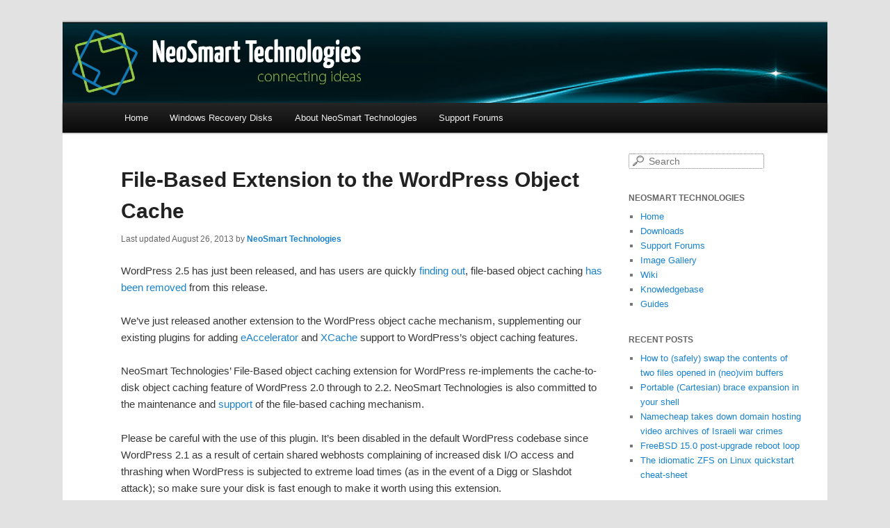

--- FILE ---
content_type: text/html; charset=UTF-8
request_url: https://neosmart.net/blog/file-based-extension-to-the-wordpress-object-cache/
body_size: 14162
content:
<!DOCTYPE html PUBLIC "-//W3C//DTD XHTML 1.0 Transitional//EN"
   "http://www.w3.org/TR/xhtml1/DTD/xhtml1-transitional.dtd">
<!--[if IE 6]>
<html id="ie6" dir="ltr" lang="en-US">
<![endif]-->
<!--[if IE 7]>
<html id="ie7" dir="ltr" lang="en-US">
<![endif]-->
<!--[if IE 8]>
<html id="ie8" dir="ltr" lang="en-US">
<![endif]-->
<!--[if IE 9]>
<html id="ie9" dir="ltr" lang="en-US">
<![endif]-->
<!--[if !(IE 6) | !(IE 7) | !(IE 8) | !(IE 9)  ]><!-->
<html dir="ltr" lang="en-US">
<!--<![endif]-->
<head><!--[if (gte IE 9)]><!--><script type="application/ld+json" id="nginx-status">{"status": 200, "country": "US"}</script><!--<![endif]-->
<meta http-equiv="content-type" content="text/html;charset=utf-8" />
<meta charset="UTF-8" />
<meta name="viewport" content="width=device-width" />
<title>File-Based Extension to the WordPress Object Cache | The NeoSmart FilesThe NeoSmart Files</title>
<link rel="profile" href="http://gmpg.org/xfn/11" />
<!--<link rel="stylesheet" type="text/css" media="all" href="https://neosmart.net/blog/wp-content/themes/nst_2011/style.css" />-->
<link rel="pingback" href="https://neosmart.net/blog/xmlrpc.php" />
<!--[if lt IE 9]>
<script src="https://neosmart.net/blog/wp-content/themes/twentyeleven/js/html5.js" type="text/javascript"></script>
<![endif]-->

		<!-- All in One SEO 4.9.3 - aioseo.com -->
	<meta name="description" content="WordPress 2.5 has just been released, and has users are quickly finding out, file-based object caching has been removed from this release. We&#039;ve just released another extension to the WordPress object cache mechanism, supplementing our existing plugins for adding eAccelerator and XCache support to WordPress&#039;s object caching features. NeoSmart Technologies&#039; File-Based object caching extension for" />
	<meta name="robots" content="max-image-preview:large" />
	<meta name="author" content="NeoSmart Technologies"/>
	<link rel="canonical" href="https://neosmart.net/blog/file-based-extension-to-the-wordpress-object-cache/" />
	<meta name="generator" content="All in One SEO (AIOSEO) 4.9.3" />
		<script type="application/ld+json" class="aioseo-schema">
			{"@context":"https:\/\/schema.org","@graph":[{"@type":"Article","@id":"https:\/\/neosmart.net\/blog\/file-based-extension-to-the-wordpress-object-cache\/#article","name":"File-Based Extension to the WordPress Object Cache | The NeoSmart Files","headline":"File-Based Extension to the WordPress Object Cache","author":{"@id":"https:\/\/neosmart.net\/blog\/author\/neosmart\/#author"},"publisher":{"@id":"https:\/\/neosmart.net\/blog\/#organization"},"datePublished":"2008-03-29T17:23:12-05:00","dateModified":"2013-08-26T18:18:20-05:00","inLanguage":"en-US","commentCount":7,"mainEntityOfPage":{"@id":"https:\/\/neosmart.net\/blog\/file-based-extension-to-the-wordpress-object-cache\/#webpage"},"isPartOf":{"@id":"https:\/\/neosmart.net\/blog\/file-based-extension-to-the-wordpress-object-cache\/#webpage"},"articleSection":"Software, object cache, performance, php, wordpress, wordpress 2.5"},{"@type":"BreadcrumbList","@id":"https:\/\/neosmart.net\/blog\/file-based-extension-to-the-wordpress-object-cache\/#breadcrumblist","itemListElement":[{"@type":"ListItem","@id":"https:\/\/neosmart.net\/blog#listItem","position":1,"name":"Home","item":"https:\/\/neosmart.net\/blog","nextItem":{"@type":"ListItem","@id":"https:\/\/neosmart.net\/blog\/category\/software\/#listItem","name":"Software"}},{"@type":"ListItem","@id":"https:\/\/neosmart.net\/blog\/category\/software\/#listItem","position":2,"name":"Software","item":"https:\/\/neosmart.net\/blog\/category\/software\/","nextItem":{"@type":"ListItem","@id":"https:\/\/neosmart.net\/blog\/file-based-extension-to-the-wordpress-object-cache\/#listItem","name":"File-Based Extension to the WordPress Object Cache"},"previousItem":{"@type":"ListItem","@id":"https:\/\/neosmart.net\/blog#listItem","name":"Home"}},{"@type":"ListItem","@id":"https:\/\/neosmart.net\/blog\/file-based-extension-to-the-wordpress-object-cache\/#listItem","position":3,"name":"File-Based Extension to the WordPress Object Cache","previousItem":{"@type":"ListItem","@id":"https:\/\/neosmart.net\/blog\/category\/software\/#listItem","name":"Software"}}]},{"@type":"Organization","@id":"https:\/\/neosmart.net\/blog\/#organization","name":"The NeoSmart Files","description":"Recovery software and more","url":"https:\/\/neosmart.net\/blog\/"},{"@type":"Person","@id":"https:\/\/neosmart.net\/blog\/author\/neosmart\/#author","url":"https:\/\/neosmart.net\/blog\/author\/neosmart\/","name":"NeoSmart Technologies","image":{"@type":"ImageObject","@id":"https:\/\/neosmart.net\/blog\/file-based-extension-to-the-wordpress-object-cache\/#authorImage","url":"https:\/\/secure.gravatar.com\/avatar\/f542321efe8fccee6fb0b3322c2f647e2ab44a861d6b18ff16a79d032f8574cd?s=96&d=mm&r=pg","width":96,"height":96,"caption":"NeoSmart Technologies"}},{"@type":"WebPage","@id":"https:\/\/neosmart.net\/blog\/file-based-extension-to-the-wordpress-object-cache\/#webpage","url":"https:\/\/neosmart.net\/blog\/file-based-extension-to-the-wordpress-object-cache\/","name":"File-Based Extension to the WordPress Object Cache | The NeoSmart Files","description":"WordPress 2.5 has just been released, and has users are quickly finding out, file-based object caching has been removed from this release. We've just released another extension to the WordPress object cache mechanism, supplementing our existing plugins for adding eAccelerator and XCache support to WordPress's object caching features. NeoSmart Technologies' File-Based object caching extension for","inLanguage":"en-US","isPartOf":{"@id":"https:\/\/neosmart.net\/blog\/#website"},"breadcrumb":{"@id":"https:\/\/neosmart.net\/blog\/file-based-extension-to-the-wordpress-object-cache\/#breadcrumblist"},"author":{"@id":"https:\/\/neosmart.net\/blog\/author\/neosmart\/#author"},"creator":{"@id":"https:\/\/neosmart.net\/blog\/author\/neosmart\/#author"},"datePublished":"2008-03-29T17:23:12-05:00","dateModified":"2013-08-26T18:18:20-05:00"},{"@type":"WebSite","@id":"https:\/\/neosmart.net\/blog\/#website","url":"https:\/\/neosmart.net\/blog\/","name":"The NeoSmart Files","description":"Recovery software and more","inLanguage":"en-US","publisher":{"@id":"https:\/\/neosmart.net\/blog\/#organization"}}]}
		</script>
		<!-- All in One SEO -->

<link rel='dns-prefetch' href='//stats.wp.com' />
<link rel='dns-prefetch' href='//v0.wordpress.com' />
<link rel="alternate" type="application/rss+xml" title="The NeoSmart Files &raquo; Feed" href="https://neosmart.net/blog/feed/" />
<link rel="alternate" type="application/rss+xml" title="The NeoSmart Files &raquo; Comments Feed" href="https://neosmart.net/blog/comments/feed/" />
<link rel="alternate" type="application/rss+xml" title="The NeoSmart Files &raquo; File-Based Extension to the WordPress Object Cache Comments Feed" href="https://neosmart.net/blog/file-based-extension-to-the-wordpress-object-cache/feed/" />
<link rel="alternate" title="oEmbed (JSON)" type="application/json+oembed" href="https://neosmart.net/blog/wp-json/oembed/1.0/embed?url=https%3A%2F%2Fneosmart.net%2Fblog%2Ffile-based-extension-to-the-wordpress-object-cache%2F" />
<link rel="alternate" title="oEmbed (XML)" type="text/xml+oembed" href="https://neosmart.net/blog/wp-json/oembed/1.0/embed?url=https%3A%2F%2Fneosmart.net%2Fblog%2Ffile-based-extension-to-the-wordpress-object-cache%2F&#038;format=xml" />
<style id='wp-img-auto-sizes-contain-inline-css' type='text/css'>
img:is([sizes=auto i],[sizes^="auto," i]){contain-intrinsic-size:3000px 1500px}
/*# sourceURL=wp-img-auto-sizes-contain-inline-css */
</style>
<link rel='stylesheet' media='__preload' href='https://neosmart.net/blog/wp-content/plugins/jquery-colorbox/themes/theme3/colorbox.css' onload='if (this.media != "all") this.media="all"'>
<noscript><link rel='stylesheet' href='https://neosmart.net/blog/wp-content/plugins/jquery-colorbox/themes/theme3/colorbox.css'></noscript><style id='classic-theme-styles-inline-css' type='text/css'>
/*! This file is auto-generated */
.wp-block-button__link{color:#fff;background-color:#32373c;border-radius:9999px;box-shadow:none;text-decoration:none;padding:calc(.667em + 2px) calc(1.333em + 2px);font-size:1.125em}.wp-block-file__button{background:#32373c;color:#fff;text-decoration:none}
/*# sourceURL=/wp-includes/css/classic-themes.min.css */
</style>
<link rel='stylesheet' media='__preload' href='https://neosmart.net/blog/wp-content/plugins/table-of-contents-plus/screen.min.css' onload='if (this.media != "all") this.media="all"'>
<noscript><link rel='stylesheet' href='https://neosmart.net/blog/wp-content/plugins/table-of-contents-plus/screen.min.css'></noscript><link rel='stylesheet' id='parent-style-css' href='https://neosmart.net/blog/wp-content/themes/twentyeleven/style.css' type='text/css' media='all' />
<link rel='stylesheet' id='nst-2011-css' href='https://neosmart.net/blog/wp-content/themes/nst_2011/style.min.css' type='text/css' media='all' />
<link rel='stylesheet' media='__preload' href='https://neosmart.net/blog/wp-content/themes/twentyeleven/blocks.css' onload='if (this.media != "all") this.media="all"'>
<noscript><link rel='stylesheet' href='https://neosmart.net/blog/wp-content/themes/twentyeleven/blocks.css'></noscript><link rel='stylesheet' media='__preload' href='https://neosmart.net/blog/wp-content/plugins/jetpack/_inc/build/subscriptions/subscriptions.min.css' onload='if (this.media != "all") this.media="all"'>
<noscript><link rel='stylesheet' href='https://neosmart.net/blog/wp-content/plugins/jetpack/_inc/build/subscriptions/subscriptions.min.css'></noscript><link rel="https://api.w.org/" href="https://neosmart.net/blog/wp-json/" /><link rel="alternate" title="JSON" type="application/json" href="https://neosmart.net/blog/wp-json/wp/v2/posts/556" /><link rel="EditURI" type="application/rsd+xml" title="RSD" href="https://neosmart.net/blog/xmlrpc.php?rsd" />
<meta name="generator" content="WordPress 6.9" />
<link rel='shortlink' href='https://wp.me/p4xDa-8Y' />
<meta name="generator" content="performance-lab 4.0.1; plugins: auto-sizes, embed-optimizer, image-prioritizer, performant-translations, nocache-bfcache, web-worker-offloading, webp-uploads">
<meta name="generator" content="performant-translations 1.2.0">

<script>(function(w,d,s,l,i){w[l]=w[l]||[];w[l].push({'gtm.start':
new Date().getTime(),event:'gtm.js'});var f=d.getElementsByTagName(s)[0],
j=d.createElement(s),dl=l!='dataLayer'?'&l='+l:'';j.async=true;j.src=
'https://www.googletagmanager.com/gtm.js?id='+i+dl;f.parentNode.insertBefore(j,f);
})(window,document,'script','dataLayer','GTM-K7DLV2J');</script>
<noscript><iframe src="https://www.googletagmanager.com/ns.html?id=GTM-K7DLV2J"
height="0" width="0" style="display:none;visibility:hidden"></iframe></noscript>
	
<style type='text/css'>
kbd {
	align-items: center;
	display: inline-flex;
	max-height: 98%;
	min-height: 1.1rem;
	min-width: 1.2em;
	vertical-align: bottom;
}

kbd span.kbdkey {
	width: 100%;
	text-align: center;
}

kbd img.winkey {
	border: none !important;
	display: inline-block;
	margin: 0 !important;
	max-height: 1em;
	max-width: 1em !important;
	padding: 0 !important;
}
</style>
<meta name="generator" content="auto-sizes 1.7.0">
<meta name="generator" content="web-worker-offloading 0.2.0">
<meta name="generator" content="webp-uploads 2.6.1">
	<style>img#wpstats{display:none}</style>
		<meta data-od-replaced-content="optimization-detective 1.0.0-beta4" name="generator" content="optimization-detective 1.0.0-beta4; url_metric_groups={0:empty, 480:empty, 600:empty, 782:empty}">
<meta name="generator" content="embed-optimizer 1.0.0-beta3">
<meta name="generator" content="image-prioritizer 1.0.0-beta3">
		<style type="text/css" id="twentyeleven-header-css">
				#site-title,
		#site-description {
			position: absolute;
			clip-path: inset(50%);
		}
				</style>
		
<!-- Jetpack Open Graph Tags -->
<meta property="og:type" content="article" />
<meta property="og:title" content="File-Based Extension to the WordPress Object Cache" />
<meta property="og:url" content="http://neosmart.net/blog/file-based-extension-to-the-wordpress-object-cache/" />
<meta property="og:description" content="WordPress 2.5 has just been released, and has users are quickly finding out, file-based object caching has been removed from this release. We&#8217;ve just released another extension to the WordPre…" />
<meta property="article:published_time" content="2008-03-29T17:23:12+00:00" />
<meta property="article:modified_time" content="2013-08-26T23:18:20+00:00" />
<meta property="og:site_name" content="The NeoSmart Files" />
<meta property="og:image" content="http://neosmart.net/blog/wp-content/uploads/cropped-NeoSmart-Padded.png" />
<meta property="og:image:width" content="512" />
<meta property="og:image:height" content="512" />
<meta property="og:image:alt" content="" />
<meta property="og:locale" content="en_US" />
<meta name="twitter:site" content="@neosmart" />
<meta name="twitter:text:title" content="File-Based Extension to the WordPress Object Cache" />
<meta name="twitter:image" content="http://neosmart.net/blog/wp-content/uploads/cropped-NeoSmart-Padded-270x270.png" />
<meta name="twitter:card" content="summary" />

<!-- End Jetpack Open Graph Tags -->
<link rel="icon" href="https://neosmart.net/blog/wp-content/uploads/cropped-NeoSmart-Padded-32x32.png" sizes="32x32" />
<link rel="icon" href="https://neosmart.net/blog/wp-content/uploads/cropped-NeoSmart-Padded-192x192.png" sizes="192x192" />
<link rel="apple-touch-icon" href="https://neosmart.net/blog/wp-content/uploads/cropped-NeoSmart-Padded-180x180.png" />
<meta name="msapplication-TileImage" content="https://neosmart.net/blog/wp-content/uploads/cropped-NeoSmart-Padded-270x270.png" />
<style id='global-styles-inline-css' type='text/css'>
:root{--wp--preset--aspect-ratio--square: 1;--wp--preset--aspect-ratio--4-3: 4/3;--wp--preset--aspect-ratio--3-4: 3/4;--wp--preset--aspect-ratio--3-2: 3/2;--wp--preset--aspect-ratio--2-3: 2/3;--wp--preset--aspect-ratio--16-9: 16/9;--wp--preset--aspect-ratio--9-16: 9/16;--wp--preset--color--black: #000;--wp--preset--color--cyan-bluish-gray: #abb8c3;--wp--preset--color--white: #fff;--wp--preset--color--pale-pink: #f78da7;--wp--preset--color--vivid-red: #cf2e2e;--wp--preset--color--luminous-vivid-orange: #ff6900;--wp--preset--color--luminous-vivid-amber: #fcb900;--wp--preset--color--light-green-cyan: #7bdcb5;--wp--preset--color--vivid-green-cyan: #00d084;--wp--preset--color--pale-cyan-blue: #8ed1fc;--wp--preset--color--vivid-cyan-blue: #0693e3;--wp--preset--color--vivid-purple: #9b51e0;--wp--preset--color--blue: #1982d1;--wp--preset--color--dark-gray: #373737;--wp--preset--color--medium-gray: #666;--wp--preset--color--light-gray: #e2e2e2;--wp--preset--gradient--vivid-cyan-blue-to-vivid-purple: linear-gradient(135deg,rgb(6,147,227) 0%,rgb(155,81,224) 100%);--wp--preset--gradient--light-green-cyan-to-vivid-green-cyan: linear-gradient(135deg,rgb(122,220,180) 0%,rgb(0,208,130) 100%);--wp--preset--gradient--luminous-vivid-amber-to-luminous-vivid-orange: linear-gradient(135deg,rgb(252,185,0) 0%,rgb(255,105,0) 100%);--wp--preset--gradient--luminous-vivid-orange-to-vivid-red: linear-gradient(135deg,rgb(255,105,0) 0%,rgb(207,46,46) 100%);--wp--preset--gradient--very-light-gray-to-cyan-bluish-gray: linear-gradient(135deg,rgb(238,238,238) 0%,rgb(169,184,195) 100%);--wp--preset--gradient--cool-to-warm-spectrum: linear-gradient(135deg,rgb(74,234,220) 0%,rgb(151,120,209) 20%,rgb(207,42,186) 40%,rgb(238,44,130) 60%,rgb(251,105,98) 80%,rgb(254,248,76) 100%);--wp--preset--gradient--blush-light-purple: linear-gradient(135deg,rgb(255,206,236) 0%,rgb(152,150,240) 100%);--wp--preset--gradient--blush-bordeaux: linear-gradient(135deg,rgb(254,205,165) 0%,rgb(254,45,45) 50%,rgb(107,0,62) 100%);--wp--preset--gradient--luminous-dusk: linear-gradient(135deg,rgb(255,203,112) 0%,rgb(199,81,192) 50%,rgb(65,88,208) 100%);--wp--preset--gradient--pale-ocean: linear-gradient(135deg,rgb(255,245,203) 0%,rgb(182,227,212) 50%,rgb(51,167,181) 100%);--wp--preset--gradient--electric-grass: linear-gradient(135deg,rgb(202,248,128) 0%,rgb(113,206,126) 100%);--wp--preset--gradient--midnight: linear-gradient(135deg,rgb(2,3,129) 0%,rgb(40,116,252) 100%);--wp--preset--font-size--small: 13px;--wp--preset--font-size--medium: 20px;--wp--preset--font-size--large: 36px;--wp--preset--font-size--x-large: 42px;--wp--preset--spacing--20: 0.44rem;--wp--preset--spacing--30: 0.67rem;--wp--preset--spacing--40: 1rem;--wp--preset--spacing--50: 1.5rem;--wp--preset--spacing--60: 2.25rem;--wp--preset--spacing--70: 3.38rem;--wp--preset--spacing--80: 5.06rem;--wp--preset--shadow--natural: 6px 6px 9px rgba(0, 0, 0, 0.2);--wp--preset--shadow--deep: 12px 12px 50px rgba(0, 0, 0, 0.4);--wp--preset--shadow--sharp: 6px 6px 0px rgba(0, 0, 0, 0.2);--wp--preset--shadow--outlined: 6px 6px 0px -3px rgb(255, 255, 255), 6px 6px rgb(0, 0, 0);--wp--preset--shadow--crisp: 6px 6px 0px rgb(0, 0, 0);}:where(.is-layout-flex){gap: 0.5em;}:where(.is-layout-grid){gap: 0.5em;}body .is-layout-flex{display: flex;}.is-layout-flex{flex-wrap: wrap;align-items: center;}.is-layout-flex > :is(*, div){margin: 0;}body .is-layout-grid{display: grid;}.is-layout-grid > :is(*, div){margin: 0;}:where(.wp-block-columns.is-layout-flex){gap: 2em;}:where(.wp-block-columns.is-layout-grid){gap: 2em;}:where(.wp-block-post-template.is-layout-flex){gap: 1.25em;}:where(.wp-block-post-template.is-layout-grid){gap: 1.25em;}.has-black-color{color: var(--wp--preset--color--black) !important;}.has-cyan-bluish-gray-color{color: var(--wp--preset--color--cyan-bluish-gray) !important;}.has-white-color{color: var(--wp--preset--color--white) !important;}.has-pale-pink-color{color: var(--wp--preset--color--pale-pink) !important;}.has-vivid-red-color{color: var(--wp--preset--color--vivid-red) !important;}.has-luminous-vivid-orange-color{color: var(--wp--preset--color--luminous-vivid-orange) !important;}.has-luminous-vivid-amber-color{color: var(--wp--preset--color--luminous-vivid-amber) !important;}.has-light-green-cyan-color{color: var(--wp--preset--color--light-green-cyan) !important;}.has-vivid-green-cyan-color{color: var(--wp--preset--color--vivid-green-cyan) !important;}.has-pale-cyan-blue-color{color: var(--wp--preset--color--pale-cyan-blue) !important;}.has-vivid-cyan-blue-color{color: var(--wp--preset--color--vivid-cyan-blue) !important;}.has-vivid-purple-color{color: var(--wp--preset--color--vivid-purple) !important;}.has-black-background-color{background-color: var(--wp--preset--color--black) !important;}.has-cyan-bluish-gray-background-color{background-color: var(--wp--preset--color--cyan-bluish-gray) !important;}.has-white-background-color{background-color: var(--wp--preset--color--white) !important;}.has-pale-pink-background-color{background-color: var(--wp--preset--color--pale-pink) !important;}.has-vivid-red-background-color{background-color: var(--wp--preset--color--vivid-red) !important;}.has-luminous-vivid-orange-background-color{background-color: var(--wp--preset--color--luminous-vivid-orange) !important;}.has-luminous-vivid-amber-background-color{background-color: var(--wp--preset--color--luminous-vivid-amber) !important;}.has-light-green-cyan-background-color{background-color: var(--wp--preset--color--light-green-cyan) !important;}.has-vivid-green-cyan-background-color{background-color: var(--wp--preset--color--vivid-green-cyan) !important;}.has-pale-cyan-blue-background-color{background-color: var(--wp--preset--color--pale-cyan-blue) !important;}.has-vivid-cyan-blue-background-color{background-color: var(--wp--preset--color--vivid-cyan-blue) !important;}.has-vivid-purple-background-color{background-color: var(--wp--preset--color--vivid-purple) !important;}.has-black-border-color{border-color: var(--wp--preset--color--black) !important;}.has-cyan-bluish-gray-border-color{border-color: var(--wp--preset--color--cyan-bluish-gray) !important;}.has-white-border-color{border-color: var(--wp--preset--color--white) !important;}.has-pale-pink-border-color{border-color: var(--wp--preset--color--pale-pink) !important;}.has-vivid-red-border-color{border-color: var(--wp--preset--color--vivid-red) !important;}.has-luminous-vivid-orange-border-color{border-color: var(--wp--preset--color--luminous-vivid-orange) !important;}.has-luminous-vivid-amber-border-color{border-color: var(--wp--preset--color--luminous-vivid-amber) !important;}.has-light-green-cyan-border-color{border-color: var(--wp--preset--color--light-green-cyan) !important;}.has-vivid-green-cyan-border-color{border-color: var(--wp--preset--color--vivid-green-cyan) !important;}.has-pale-cyan-blue-border-color{border-color: var(--wp--preset--color--pale-cyan-blue) !important;}.has-vivid-cyan-blue-border-color{border-color: var(--wp--preset--color--vivid-cyan-blue) !important;}.has-vivid-purple-border-color{border-color: var(--wp--preset--color--vivid-purple) !important;}.has-vivid-cyan-blue-to-vivid-purple-gradient-background{background: var(--wp--preset--gradient--vivid-cyan-blue-to-vivid-purple) !important;}.has-light-green-cyan-to-vivid-green-cyan-gradient-background{background: var(--wp--preset--gradient--light-green-cyan-to-vivid-green-cyan) !important;}.has-luminous-vivid-amber-to-luminous-vivid-orange-gradient-background{background: var(--wp--preset--gradient--luminous-vivid-amber-to-luminous-vivid-orange) !important;}.has-luminous-vivid-orange-to-vivid-red-gradient-background{background: var(--wp--preset--gradient--luminous-vivid-orange-to-vivid-red) !important;}.has-very-light-gray-to-cyan-bluish-gray-gradient-background{background: var(--wp--preset--gradient--very-light-gray-to-cyan-bluish-gray) !important;}.has-cool-to-warm-spectrum-gradient-background{background: var(--wp--preset--gradient--cool-to-warm-spectrum) !important;}.has-blush-light-purple-gradient-background{background: var(--wp--preset--gradient--blush-light-purple) !important;}.has-blush-bordeaux-gradient-background{background: var(--wp--preset--gradient--blush-bordeaux) !important;}.has-luminous-dusk-gradient-background{background: var(--wp--preset--gradient--luminous-dusk) !important;}.has-pale-ocean-gradient-background{background: var(--wp--preset--gradient--pale-ocean) !important;}.has-electric-grass-gradient-background{background: var(--wp--preset--gradient--electric-grass) !important;}.has-midnight-gradient-background{background: var(--wp--preset--gradient--midnight) !important;}.has-small-font-size{font-size: var(--wp--preset--font-size--small) !important;}.has-medium-font-size{font-size: var(--wp--preset--font-size--medium) !important;}.has-large-font-size{font-size: var(--wp--preset--font-size--large) !important;}.has-x-large-font-size{font-size: var(--wp--preset--font-size--x-large) !important;}
/*# sourceURL=global-styles-inline-css */
</style>
</head>

<body class="wp-singular post-template-default single single-post postid-556 single-format-standard custom-background wp-embed-responsive wp-theme-twentyeleven wp-child-theme-nst_2011 two-column right-sidebar">
<div id="page" class="hfeed">
	<header id="branding" role="banner">
			<hgroup>
				<h2 id="site-title"><span><a href="https://neosmart.net/blog/" title="The NeoSmart Files" rel="home">The NeoSmart Files</a></span></h1>
				<h3 id="site-description">Recovery software and more</h2>
			</hgroup>

			<a href="https://neosmart.net/blog/">
					<img data-od-unknown-tag data-od-xpath="/HTML/BODY/DIV[@id=&apos;page&apos;]/*[1][self::HEADER]/*[2][self::A]/*[1][self::IMG]" src="/blog/wp-content/themes/nst_2011/images/Blog-Header.png" width="1900" height="200" alt="The NeoSmart Files" />
							</a>
			
				<div class="only-search with-image">
					<form method="get" id="searchform" action="https://neosmart.net/blog/">
		<label for="s" class="assistive-text">Search</label>
		<input type="text" class="field" name="s" id="s" placeholder="Search" />
		<input type="submit" class="submit" name="submit" id="searchsubmit" value="Search" />
	</form>
				</div>

			<nav id="access" role="navigation">
				<h3 class="assistive-text">Main menu</h3>
								<div class="skip-link"><a class="assistive-text" href="#content" title="Skip to primary content">Skip to primary content</a></div>
				<div class="skip-link"><a class="assistive-text" href="#secondary" title="Skip to secondary content">Skip to secondary content</a></div>
								<div class="menu-main-menu-container"><ul id="menu-main-menu" class="menu"><li id="menu-item-2944" class="menu-item menu-item-type-custom menu-item-object-custom menu-item-home menu-item-2944"><a rel="nofollow" href="http://neosmart.net/blog/">Home</a></li>
<li id="menu-item-2947" class="menu-item menu-item-type-post_type menu-item-object-page menu-item-2947"><a href="https://neosmart.net/blog/windows-recovery-discs/">Windows Recovery Disks</a></li>
<li id="menu-item-2949" class="menu-item menu-item-type-post_type menu-item-object-page menu-item-2949"><a rel="nofollow" href="https://neosmart.net/blog/about/">About NeoSmart Technologies</a></li>
<li id="menu-item-2950" class="menu-item menu-item-type-custom menu-item-object-custom menu-item-2950"><a rel="nofollow" href="http://neosmart.net/forums/">Support Forums</a></li>
</ul></div>			</nav><!-- #access -->
	</header><!-- #branding -->


	<div id="main">

		<div id="primary">
			<div id="content" role="main">
				
					<nav id="nav-single">
						<h3 class="assistive-text">Post navigation</h3>
						<span class="nav-previous"><a href="https://neosmart.net/blog/preying-on-the-handicapped-and-giving-geeks-a-bad-name/" rel="prev"><span class="meta-nav">&larr;</span> Previous</a></span>
						<span class="nav-next"><a href="https://neosmart.net/blog/the-neosmart-devnet-initiative/" rel="next">Next <span class="meta-nav">&rarr;</span></a></span>
					</nav><!-- #nav-single -->

					
<article id="post-556" class="post-556 post type-post status-publish format-standard hentry category-software tag-object-cache tag-performance tag-php tag-wordpress tag-wordpress-25">
	<header class="entry-header">
		<h1 class="entry-title"><a class="entry-title" href="https://neosmart.net/blog/file-based-extension-to-the-wordpress-object-cache/">File-Based Extension to the WordPress Object Cache</a></h1>

				<div class="entry-meta">
			<span class="sep">Last updated </span><time class="entry-date" datetime="2013-08-26T18:18:20-05:00">August 26, 2013</time><span class="by-author"> <span class="sep"> by </span> <span class="author vcard"><a class="url fn n" href="https://neosmart.net/blog/author/neosmart/" title="View all posts by NeoSmart Technologies" rel="author">NeoSmart Technologies</a></span></span>		</div><!-- .entry-meta -->
			</header><!-- .entry-header -->

	<div class="entry-content">
		<p>WordPress 2.5 has just been released, and has users are quickly <a href="http://pressedwords.com/less-obvious-new-stuff-in-wordpress-25/" rel="follow">finding out</a>, file-based object caching <a href="https://neosmart.net/blog/wordpress-25-and-the-object-cache/" rel="follow">has been removed</a> from this release.</p>
<p>We&#8217;ve just released another extension to the WordPress object cache mechanism, supplementing our existing plugins for adding <a href="http://neosmart.net/WP/eAccelerator/" rel="follow">eAccelerator</a> and <a href="http://neosmart.net/WP/XCache/" rel="follow">XCache</a> support to WordPress&#8217;s object caching features.</p>
<p>NeoSmart Technologies&#8217; File-Based object caching extension for WordPress re-implements the cache-to-disk object caching feature of WordPress 2.0 through to 2.2. NeoSmart Technologies is also committed to the maintenance and <a href="http://neosmart.net/forums/" rel="follow">support</a> of the file-based caching mechanism.</p>
<p>Please be careful with the use of this plugin. It&#8217;s been disabled in the default WordPress codebase since WordPress 2.1 as a result of certain shared webhosts complaining of increased disk I/O access and thrashing when WordPress is subjected to extreme load times (as in the event of a Digg or Slashdot attack); so make sure your disk is fast enough to make it worth using this extension.</p>
<p><span id="more-556"></span></p>
<p>NeoSmart Technologies advises the use of one of the memory-based caching extensions (below) for all WordPress users on dedicated servers.</p>
<p class="save">Download: <a href="http://neosmart.net/WP/FileCache/" rel="follow">File-Based Object Cache Extension</a></p>
<p><strong>Full List of WordPress Object-Caching Extensions</strong></p>
<ul>
<li><a href="http://neosmart.net/WP/XCache/" rel="follow">XCache-Based Caching Extension</a></li>
<li><a href="http://neosmart.net/WP/eAccelerator/" rel="follow">eAccelerator-Based Caching Extension</a></li>
<li><a href="http://ryan.boren.me/2005/12/23/memcached-backend/" rel="follow">Memcached-Based Caching Extension</a></li>
<li><a href="http://txfx.net/files/wordpress/apc-object-cache.phps" rel="follow">APC-Based Caching Extension</a></li>
</ul>
			</div><!-- .entry-content -->

	<footer class="entry-meta">
		This entry was tagged with <a href="https://neosmart.net/blog/tag/object-cache/" rel="tag">object cache</a>, <a href="https://neosmart.net/blog/tag/performance/" rel="tag">performance</a>, <a href="https://neosmart.net/blog/tag/php/" rel="tag">php</a>, <a href="https://neosmart.net/blog/tag/wordpress/" rel="tag">wordpress</a>, <a href="https://neosmart.net/blog/tag/wordpress-25/" rel="tag">wordpress 2.5</a> by <a rel="nofollow" href="https://neosmart.net/blog/author/neosmart/">NeoSmart Technologies</a>.		
			</footer><!-- .entry-meta -->
</article><!-- #post-556 -->

                    <div id='after-post-widget'>
<li id="ms_similar_posts_widget-2" class="widget widget_ms_similar_posts_widget"><h2 class="widgettitle">Similar Posts</h2>
<div class="similar-posts-subtitle">Craving more? Here are some posts a vector similarity search turns up as being relevant or similar from our catalog you might also enjoy.</div><style>li.widget_ms_similar_posts_widget { list-style: none; }li.widget_ms_similar_posts_widget h2 { font-size: 130%; font-weight: bold; }li.widget_ms_similar_posts_widget .similar-posts-subtitle { font-style: italic; margin-bottom: 0.5em; }li.widget_ms_similar_posts_widget li.similar-post-item { list-style: square; }</style><ol class="similar-posts-list"><li class="similar-post-item"><a href="https://neosmart.net/blog/wordpress-25-and-the-object-cache/">WordPress 2.5 and the Object Cache...</a></li><li class="similar-post-item"><a href="https://neosmart.net/blog/xcache-and-eaccelerator-wp-plugins-updated/">XCache and eAccelerator WP Plugins Updated</a></li><li class="similar-post-item"><a href="https://neosmart.net/blog/xcache-and-eaccelerator-plugins-for-wordpress/">XCache and eAccelerator Plugins for WordPress</a></li><li class="similar-post-item"><a href="https://neosmart.net/blog/getting-wordpress-super-cache-to-run-on-a-windows-iis-or-apache-server/">Getting WordPress Super Cache to Run on a Windows (IIS or Apache) Server</a></li><li class="similar-post-item"><a href="https://neosmart.net/blog/wordpress-performancepress-and-gsoc-2008/">WordPress, PerformancePress, and GSoC 2008</a></li></ol></li>
</div>

						<div id="comments">
	
	
			<h2 id="comments-title">
			7 thoughts on &ldquo;<span>File-Based Extension to the WordPress Object Cache</span>&rdquo;		</h2>

		
		<ol class="commentlist">
					<li class="comment even thread-even depth-1" id="li-comment-156299">
		<article id="comment-156299" class="comment">
			<footer class="comment-meta">
				<div class="comment-author vcard">
					<img data-od-unknown-tag data-od-xpath="/HTML/BODY/DIV[@id=&apos;page&apos;]/*[2][self::DIV]/*[1][self::DIV]/*[1][self::DIV]/*[4][self::DIV]/*[2][self::OL]/*[1][self::LI]/*[1][self::ARTICLE]/*[1][self::FOOTER]/*[1][self::DIV]/*[1][self::IMG]" alt='' src='https://secure.gravatar.com/avatar/219126a6226e667503300b3d820db99599438558d8fef6cafd820a2b855bbb0a?s=68&#038;d=mm&#038;r=pg' srcset='https://secure.gravatar.com/avatar/219126a6226e667503300b3d820db99599438558d8fef6cafd820a2b855bbb0a?s=136&#038;d=mm&#038;r=pg 2x' class='avatar avatar-68 photo' height='68' width='68' decoding='async'/><span class="fn"><a href="http://ceruleansanctum.com" class="url" rel="ugc external nofollow">DLE</a></span> on <a href="https://neosmart.net/blog/file-based-extension-to-the-wordpress-object-cache/#comment-156299"><time datetime="2008-05-06T14:26:01-05:00">May 6, 2008 at 2:26 pm</time></a> <span class="says">said:</span>
										</div><!-- .comment-author .vcard -->

					
					
				</footer>

				<div class="comment-content"><p>I uploaded this as noted, but it doesn&#8217;t show in my list of plugins? It&#8217;s in the right directory. Any ideas? Any documentation for this plugin?</p>
</div>

				<div class="reply">
									</div><!-- .reply -->
			</article><!-- #comment-## -->

				</li><!-- #comment-## -->
		<li class="comment byuser comment-author-mqudsi odd alt thread-odd thread-alt depth-1" id="li-comment-156326">
		<article id="comment-156326" class="comment">
			<footer class="comment-meta">
				<div class="comment-author vcard">
					<img data-od-unknown-tag data-od-xpath="/HTML/BODY/DIV[@id=&apos;page&apos;]/*[2][self::DIV]/*[1][self::DIV]/*[1][self::DIV]/*[4][self::DIV]/*[2][self::OL]/*[2][self::LI]/*[1][self::ARTICLE]/*[1][self::FOOTER]/*[1][self::DIV]/*[1][self::IMG]" alt='' src='https://secure.gravatar.com/avatar/c2643dd7c6df61aed49d9f3d917ac6d61cafbbda5f9b1619f50d3b749dca415a?s=68&#038;d=mm&#038;r=pg' srcset='https://secure.gravatar.com/avatar/c2643dd7c6df61aed49d9f3d917ac6d61cafbbda5f9b1619f50d3b749dca415a?s=136&#038;d=mm&#038;r=pg 2x' class='avatar avatar-68 photo' height='68' width='68' decoding='async'/><span class="fn"><a href="http://neosmart.net/" class="url" rel="ugc">Mahmoud Al-Qudsi</a></span> on <a href="https://neosmart.net/blog/file-based-extension-to-the-wordpress-object-cache/#comment-156326"><time datetime="2008-05-06T15:03:48-05:00">May 6, 2008 at 3:03 pm</time></a> <span class="says">said:</span>
										</div><!-- .comment-author .vcard -->

					
					
				</footer>

				<div class="comment-content"><p>It doesn&#8217;t show in the list of plugins since it sits in wp-content/ and not in wp-content/plugins/</p>
</div>

				<div class="reply">
									</div><!-- .reply -->
			</article><!-- #comment-## -->

				</li><!-- #comment-## -->
		<li class="comment even thread-even depth-1" id="li-comment-192360">
		<article id="comment-192360" class="comment">
			<footer class="comment-meta">
				<div class="comment-author vcard">
					<img data-od-unknown-tag data-od-xpath="/HTML/BODY/DIV[@id=&apos;page&apos;]/*[2][self::DIV]/*[1][self::DIV]/*[1][self::DIV]/*[4][self::DIV]/*[2][self::OL]/*[3][self::LI]/*[1][self::ARTICLE]/*[1][self::FOOTER]/*[1][self::DIV]/*[1][self::IMG]" alt='' src='https://secure.gravatar.com/avatar/386c5fe1d0985c42da2c7b61d7a193e20c14c396794294c33567037ac0cdd4cb?s=68&#038;d=mm&#038;r=pg' srcset='https://secure.gravatar.com/avatar/386c5fe1d0985c42da2c7b61d7a193e20c14c396794294c33567037ac0cdd4cb?s=136&#038;d=mm&#038;r=pg 2x' class='avatar avatar-68 photo' height='68' width='68' decoding='async'/><span class="fn"><a href="http://blogoff.de" class="url" rel="ugc external nofollow">Manniac</a></span> on <a href="https://neosmart.net/blog/file-based-extension-to-the-wordpress-object-cache/#comment-192360"><time datetime="2008-07-21T17:02:42-05:00">July 21, 2008 at 5:02 pm</time></a> <span class="says">said:</span>
										</div><!-- .comment-author .vcard -->

					
					
				</footer>

				<div class="comment-content"><p>When i try to install the object-cache, i&#8217;m getting the following error:</p>
<p>Fatal error: Cannot redeclare wp_cache_add() (previously declared in /home/www/blogoff.de/wp-includes/cache.php:24) in /home/www/blogoff.de/wp-content/object-cache.php on line 22</p>
</div>

				<div class="reply">
									</div><!-- .reply -->
			</article><!-- #comment-## -->

				</li><!-- #comment-## -->
		<li class="comment odd alt thread-odd thread-alt depth-1" id="li-comment-192396">
		<article id="comment-192396" class="comment">
			<footer class="comment-meta">
				<div class="comment-author vcard">
					<img data-od-added-sizes data-od-unknown-tag data-od-xpath="/HTML/BODY/DIV[@id=&apos;page&apos;]/*[2][self::DIV]/*[1][self::DIV]/*[1][self::DIV]/*[4][self::DIV]/*[2][self::OL]/*[4][self::LI]/*[1][self::ARTICLE]/*[1][self::FOOTER]/*[1][self::DIV]/*[1][self::IMG]" sizes="auto" alt='' src='https://secure.gravatar.com/avatar/386c5fe1d0985c42da2c7b61d7a193e20c14c396794294c33567037ac0cdd4cb?s=68&#038;d=mm&#038;r=pg' srcset='https://secure.gravatar.com/avatar/386c5fe1d0985c42da2c7b61d7a193e20c14c396794294c33567037ac0cdd4cb?s=136&#038;d=mm&#038;r=pg 2x' class='avatar avatar-68 photo' height='68' width='68' loading='lazy' decoding='async'/><span class="fn"><a href="http://blogoff.de" class="url" rel="ugc external nofollow">Manniac</a></span> on <a href="https://neosmart.net/blog/file-based-extension-to-the-wordpress-object-cache/#comment-192396"><time datetime="2008-07-21T17:58:47-05:00">July 21, 2008 at 5:58 pm</time></a> <span class="says">said:</span>
										</div><!-- .comment-author .vcard -->

					
					
				</footer>

				<div class="comment-content"><p>Me again 🙂<br />
Found the reason for the error above. It was my own fault, because i had changed something in wp-settings.php, that i shouldnt have.. :-S<br />
You can delete both of my comments if you want..</p>
</div>

				<div class="reply">
									</div><!-- .reply -->
			</article><!-- #comment-## -->

				</li><!-- #comment-## -->
		<li class="comment even thread-even depth-1" id="li-comment-366870">
		<article id="comment-366870" class="comment">
			<footer class="comment-meta">
				<div class="comment-author vcard">
					<img data-od-added-sizes data-od-unknown-tag data-od-xpath="/HTML/BODY/DIV[@id=&apos;page&apos;]/*[2][self::DIV]/*[1][self::DIV]/*[1][self::DIV]/*[4][self::DIV]/*[2][self::OL]/*[5][self::LI]/*[1][self::ARTICLE]/*[1][self::FOOTER]/*[1][self::DIV]/*[1][self::IMG]" sizes="auto" alt='' src='https://secure.gravatar.com/avatar/f0bed8e3f425a21dc00867a6fc8d61260f73b66525d8b8c7093574e2379f6bc6?s=68&#038;d=mm&#038;r=pg' srcset='https://secure.gravatar.com/avatar/f0bed8e3f425a21dc00867a6fc8d61260f73b66525d8b8c7093574e2379f6bc6?s=136&#038;d=mm&#038;r=pg 2x' class='avatar avatar-68 photo' height='68' width='68' loading='lazy' decoding='async'/><span class="fn"><a href="http://www.kensavage.com" class="url" rel="ugc external nofollow">Ken Savage</a></span> on <a href="https://neosmart.net/blog/file-based-extension-to-the-wordpress-object-cache/#comment-366870"><time datetime="2009-02-22T04:32:44-06:00">February 22, 2009 at 4:32 am</time></a> <span class="says">said:</span>
										</div><!-- .comment-author .vcard -->

					
					
				</footer>

				<div class="comment-content"><p>Is this safe to use on the latest Wordpress 2.7.1?</p>
</div>

				<div class="reply">
									</div><!-- .reply -->
			</article><!-- #comment-## -->

				</li><!-- #comment-## -->
		<li class="comment odd alt thread-odd thread-alt depth-1" id="li-comment-422995">
		<article id="comment-422995" class="comment">
			<footer class="comment-meta">
				<div class="comment-author vcard">
					<img data-od-added-sizes data-od-unknown-tag data-od-xpath="/HTML/BODY/DIV[@id=&apos;page&apos;]/*[2][self::DIV]/*[1][self::DIV]/*[1][self::DIV]/*[4][self::DIV]/*[2][self::OL]/*[6][self::LI]/*[1][self::ARTICLE]/*[1][self::FOOTER]/*[1][self::DIV]/*[1][self::IMG]" sizes="auto" alt='' src='https://secure.gravatar.com/avatar/5ae42e8a6fdf7fd2c1602c37705c72f05211c89f79ffbe05b5e4879af1ba7953?s=68&#038;d=mm&#038;r=pg' srcset='https://secure.gravatar.com/avatar/5ae42e8a6fdf7fd2c1602c37705c72f05211c89f79ffbe05b5e4879af1ba7953?s=136&#038;d=mm&#038;r=pg 2x' class='avatar avatar-68 photo' height='68' width='68' loading='lazy' decoding='async'/><span class="fn"><a href="http://www.maimax.com" class="url" rel="ugc external nofollow">maimax</a></span> on <a href="https://neosmart.net/blog/file-based-extension-to-the-wordpress-object-cache/#comment-422995"><time datetime="2009-06-04T15:27:11-05:00">June 4, 2009 at 3:27 pm</time></a> <span class="says">said:</span>
										</div><!-- .comment-author .vcard -->

					
					
				</footer>

				<div class="comment-content"><p>OHH This is good for me. Thank ^_^ I really do appreciate your time on putting this up</p>
</div>

				<div class="reply">
									</div><!-- .reply -->
			</article><!-- #comment-## -->

				</li><!-- #comment-## -->
		<li class="comment even thread-even depth-1" id="li-comment-446269">
		<article id="comment-446269" class="comment">
			<footer class="comment-meta">
				<div class="comment-author vcard">
					<img data-od-added-sizes data-od-unknown-tag data-od-xpath="/HTML/BODY/DIV[@id=&apos;page&apos;]/*[2][self::DIV]/*[1][self::DIV]/*[1][self::DIV]/*[4][self::DIV]/*[2][self::OL]/*[7][self::LI]/*[1][self::ARTICLE]/*[1][self::FOOTER]/*[1][self::DIV]/*[1][self::IMG]" sizes="auto" alt='' src='https://secure.gravatar.com/avatar/364446c74c31340a1547dbf82d3c9dd91cc73d33365b970d31d3040cd6f56b52?s=68&#038;d=mm&#038;r=pg' srcset='https://secure.gravatar.com/avatar/364446c74c31340a1547dbf82d3c9dd91cc73d33365b970d31d3040cd6f56b52?s=136&#038;d=mm&#038;r=pg 2x' class='avatar avatar-68 photo' height='68' width='68' loading='lazy' decoding='async'/><span class="fn"><a href="http://www.qsdiy.net" class="url" rel="ugc external nofollow">xuanxuan</a></span> on <a href="https://neosmart.net/blog/file-based-extension-to-the-wordpress-object-cache/#comment-446269"><time datetime="2009-09-11T12:21:41-05:00">September 11, 2009 at 12:21 pm</time></a> <span class="says">said:</span>
										</div><!-- .comment-author .vcard -->

					
					
				</footer>

				<div class="comment-content"><p>but now wordoress is 2.8.4</p>
</div>

				<div class="reply">
									</div><!-- .reply -->
			</article><!-- #comment-## -->

				</li><!-- #comment-## -->
		</ol>

		
		
	
		<div id="respond" class="comment-respond">
		<h3 id="reply-title" class="comment-reply-title">Leave a Reply</h3><form action="https://neosmart.net/blog/wp-comments-post.php" method="post" id="commentform" class="comment-form"><p class="comment-notes"><span id="email-notes">Your email address will not be published.</span> <span class="required-field-message">Required fields are marked <span class="required">*</span></span></p><p class="comment-form-comment"><label for="comment">Comment <span class="required">*</span></label> <textarea id="comment" name="comment" cols="45" rows="8" maxlength="65525" required="required"></textarea></p><p class="comment-form-author"><label for="author">Name <span class="required">*</span></label> <input id="author" name="author" type="text" value="" size="30" maxlength="245" autocomplete="name" required="required" /></p>
<p class="comment-form-email"><label for="email">Email <span class="required">*</span></label> <input id="email" name="email" type="text" value="" size="30" maxlength="100" aria-describedby="email-notes" autocomplete="email" required="required" /></p>
<p class="comment-form-url"><label for="url">Website</label> <input id="url" name="url" type="text" value="" size="30" maxlength="200" autocomplete="url" /></p>
<p class="comment-subscription-form"><input type="checkbox" name="subscribe_comments" id="subscribe_comments" value="subscribe" style="width: auto; -moz-appearance: checkbox; -webkit-appearance: checkbox;" /> <label class="subscribe-label" id="subscribe-label" for="subscribe_comments">Notify me of follow-up comments by email.</label></p><p class="comment-subscription-form"><input type="checkbox" name="subscribe_blog" id="subscribe_blog" value="subscribe" style="width: auto; -moz-appearance: checkbox; -webkit-appearance: checkbox;" /> <label class="subscribe-label" id="subscribe-blog-label" for="subscribe_blog">Notify me of new posts by email.</label></p><p class="form-submit"><input name="submit" type="submit" id="submit" class="submit" value="Post Comment" /> <input type='hidden' name='comment_post_ID' value='556' id='comment_post_ID' />
<input type='hidden' name='comment_parent' id='comment_parent' value='0' />
</p><p style="display: none;"><input type="hidden" id="akismet_comment_nonce" name="akismet_comment_nonce" value="a10f65cd64" /></p><p style="display: none !important;" class="akismet-fields-container" data-prefix="ak_"><label>&#916;<textarea name="ak_hp_textarea" cols="45" rows="8" maxlength="100"></textarea></label><input type="hidden" id="ak_js_1" name="ak_js" value="122"/><script>document.getElementById( "ak_js_1" ).setAttribute( "value", ( new Date() ).getTime() );</script></p></form>	</div><!-- #respond -->
	
</div><!-- #comments -->

				
			</div><!-- #content -->
		</div><!-- #primary -->
		<div id="secondary" class="widget-area" role="complementary">
			<aside id="text-5" class="widget widget_text">			<div class="textwidget"><aside id="search-2" class="widget widget_search">	<form method="get" id="searchform" action="/blog/">
		<label for="s" class="assistive-text">Search</label>
		<!--<input type="hidden" name="type" value="NeoSmart"/>-->
		<input type="search" class="field" name="s" id="s" placeholder="Search" />
		<input type="submit" class="submit" id="searchsubmit" value="Search" />
	</form></div>
		</aside><aside id="text-4" class="widget widget_text"><h3 class="widget-title">NeoSmart Technologies</h3>			<div class="textwidget"><ul>
<li><a href="http://neosmart.net/">Home</a></li>
<li><a rel='nofollow' href="http://neosmart.net/Software/">Downloads</a></li>
<li><a rel='nofollow' href="http://neosmart.net/forums/">Support Forums</a></li>
<li><a rel='nofollow' href="http://neosmart.net/gallery/">Image Gallery</a></li>
<li><a href="http://neosmart.net/wiki/">Wiki</a></li>
<li><a rel='nofollow' href="https://neosmart.net/wiki/category/knowledgebase/">Knowledgebase</a></li>
<li><a rel='nofollow' href="https://neosmart.net/wiki/category/guides/">Guides</a></li>
</ul></div>
		</aside>
		<aside id="recent-posts-3" class="widget widget_recent_entries">
		<h3 class="widget-title">Recent Posts</h3>
		<ul>
											<li>
					<a href="https://neosmart.net/blog/how-to-swap-the-contents-of-two-files-opened-in-neovim-buffers/">How to (safely) swap the contents of two files opened in (neo)vim buffers</a>
									</li>
											<li>
					<a href="https://neosmart.net/blog/portable-cartesian-brace-expansion-in-your-shell/">Portable (Cartesian) brace expansion in your shell</a>
									</li>
											<li>
					<a href="https://neosmart.net/blog/namecheap-com-revokes-domain-hosting-video-archives-of-israeli-war-crimes/">Namecheap takes down domain hosting video archives of Israeli war crimes</a>
									</li>
											<li>
					<a href="https://neosmart.net/blog/freebsd-15-0-post-upgrade-reboot-loop/">FreeBSD 15.0 post-upgrade reboot loop</a>
									</li>
											<li>
					<a href="https://neosmart.net/blog/zfs-on-linux-quickstart-cheat-sheet/">The idiomatic ZFS on Linux quickstart cheat-sheet</a>
									</li>
					</ul>

		</aside><aside id="neosmart-blc" class="widget widget_blc_latest_comments"><h3 class="widget-title">Recent Comments</h3><ul class='blclastcommentedposts'><a rel='nofollow' href='https://neosmart.net/blog/namecheap-com-revokes-domain-hosting-video-archives-of-israeli-war-crimes/' style='color: #777;'><li class='alternate'>Namecheap takes down domain hosting video archives of Israeli war crimes</a>:<small>
<a rel='nofollow' href="https://neosmart.net/blog/namecheap-com-revokes-domain-hosting-video-archives-of-israeli-war-crimes/#comment-3909300">Rory</a>, <a rel='nofollow' href="https://neosmart.net/blog/namecheap-com-revokes-domain-hosting-video-archives-of-israeli-war-crimes/#comment-3909299">Mahmoud Al-Qudsi</a>, <a rel='nofollow' href="https://neosmart.net/blog/namecheap-com-revokes-domain-hosting-video-archives-of-israeli-war-crimes/#comment-3909297">Dave</a>, <a rel='nofollow' href="https://neosmart.net/blog/namecheap-com-revokes-domain-hosting-video-archives-of-israeli-war-crimes/#comment-3909280">Chris</a></small></li>
<a rel='nofollow' href='https://neosmart.net/blog/zfs-on-linux-quickstart-cheat-sheet/' style='color: #777;'><li class='alternate'>The idiomatic ZFS on Linux quickstart cheat-sheet</a>:<small>
<a rel='nofollow' href="https://neosmart.net/blog/zfs-on-linux-quickstart-cheat-sheet/#comment-3909293">S.C.</a></small></li>
<a rel='nofollow' href='https://neosmart.net/blog/benchmarking-rust-compilation-speedups-and-slowdowns-from-sccache-and-zthreads/' style='color: #777;'><li class='alternate'>Benchmarking rust compilation speedups and slowdowns from <code>sccache</code> and <code>-Zthreads</code></a>:<small>
<a rel='nofollow' href="https://neosmart.net/blog/benchmarking-rust-compilation-speedups-and-slowdowns-from-sccache-and-zthreads/#comment-3880146">Rui Botelho</a>, <a rel='nofollow' href="https://neosmart.net/blog/benchmarking-rust-compilation-speedups-and-slowdowns-from-sccache-and-zthreads/#comment-3875750">Koutheir</a></small></li>
<a rel='nofollow' href='https://neosmart.net/blog/embed-only-the-video-from-another-post-on-x-or-twitter/' style='color: #777;'><li class='alternate'>Embed only the video from another post on X or Twitter</a>:<small>
<a rel='nofollow' href="https://neosmart.net/blog/embed-only-the-video-from-another-post-on-x-or-twitter/#comment-3875626">Mario</a>, <a rel='nofollow' href="https://neosmart.net/blog/embed-only-the-video-from-another-post-on-x-or-twitter/#comment-3868201">JayePsy</a></small></li>
<a rel='nofollow' href='https://neosmart.net/blog/asynclock-3-0-for-net-5-0-released/' style='color: #777;'><li class='alternate'>AsyncLock 3.0 for .NET 5.0 Released</a>:<small>
<a rel='nofollow' href="https://neosmart.net/blog/asynclock-3-0-for-net-5-0-released/#comment-3884927">Mahmoud Al-Qudsi</a>, <a rel='nofollow' href="https://neosmart.net/blog/asynclock-3-0-for-net-5-0-released/#comment-3884415">Desjardins</a></small></li>
</ul></aside><aside id="blog_subscription-3" class="widget widget_blog_subscription jetpack_subscription_widget"><h3 class="widget-title">Get Updates in Real-Time</h3>
			<div class="wp-block-jetpack-subscriptions__container">
			<form action="#" method="post" accept-charset="utf-8" id="subscribe-blog-blog_subscription-3"
				data-blog="1082592"
				data-post_access_level="everybody" >
									<div id="subscribe-text"><p>Subscribe and receive notifications of the newest, wittiest, and most useful articles by email.* Or follow us on <a href="http://facebook.com/neosmart">facebook</a> and twitter <a href="http://twitter.com/neosmart">@neosmart</a>.<br />
<span style="font-size: 80%">* exaggeration most-definitely included</span></p>
</div>
										<p id="subscribe-email">
						<label id="jetpack-subscribe-label"
							class="screen-reader-text"
							for="subscribe-field-blog_subscription-3">
							Email Address						</label>
						<input type="email" name="email" autocomplete="email" required="required"
																					value=""
							id="subscribe-field-blog_subscription-3"
							placeholder="Email Address"
						/>
					</p>

					<p id="subscribe-submit"
											>
						<input type="hidden" name="action" value="subscribe"/>
						<input type="hidden" name="source" value="https://neosmart.net/blog/file-based-extension-to-the-wordpress-object-cache/"/>
						<input type="hidden" name="sub-type" value="widget"/>
						<input type="hidden" name="redirect_fragment" value="subscribe-blog-blog_subscription-3"/>
						<input type="hidden" id="_wpnonce" name="_wpnonce" value="87f19fa36b" /><input type="hidden" name="_wp_http_referer" value="/blog/file-based-extension-to-the-wordpress-object-cache/" />						<button type="submit"
															class="wp-block-button__link"
																					name="jetpack_subscriptions_widget"
						>
							Subscribe						</button>
					</p>
							</form>
						</div>
			
</aside>		</div><!-- #secondary .widget-area -->

	</div><!-- #main -->

	<footer id="colophon" role="contentinfo">
		<div class="blog-footer">
		   <div class="wrap">
		      <div class="easyre">
		         <div class="left">
		            <h3>
		               <span>New</span>Fix Boot Errors With Recovery Disk
		            </h3>
		            <p class="action">
		               <a href="http://neosmart.net/EasyRE/" class="cta" rel="nofollow">Download Easy Recovery Essentials</a>
		            </p>
		            <p>
		               What Windows are you using?
		               <br />
		               <a href="https://neosmart.net/blog/2012/windows-8-repair-cd-download/" title="Recovery and repair disc for Windows 8" rel="follow"><strong>Recovery disc for Windows 8</strong></a>
		               <br />
		               <a href="https://neosmart.net/blog/2009/windows-7-system-repair-discs/" title="Recovery and repair disc for Windows 7" rel="follow"><strong>Recovery disc for Windows 7</strong></a>
		               <br />
		               <a href="https://neosmart.net/blog/2008/windows-vista-recovery-disc-download/" title="Recovery and repair disc for Windows Vista" rel="follow"><strong>Recovery disc for Windows Vista</strong></a>
		            </p>
		         </div>
		         <div class="right">
		            <ul class="checked">
		               <li><p>Startup blue screens<span>✓</span></p></li>
		               <li><p>Disk corruption<span>✓</span></p></li>
		               <li><p>Registry failure<span>✓</span></p></li>
		               <li><p>Virus infections<span>✓</span></p></li>
		               <li><p>Bootloader issues<span>✓</span></p></li>
		               <li><p>And more!<span>✓</span></p></li>
		            </ul>
		         </div>
		         <div class="clear"></div>
		      </div>
		      <div class="wiki">
		         <h4>NeoSmart Knowledgebase</h4>
		         <div class="left">
		            <h5>Fix guides for common boot errors</h5>
		         </div>
		         <div class="right">
		            <ul class="errors">
		               <li><a href="https://neosmart.net/wiki/bootmgr-is-missing/" title="Fix BOOTMGR is Missing">BOOTMGR is Missing</a></li>
		               <li><a href="https://neosmart.net/wiki/bootmgr-is-compressed/" title="Fix BOOTMGR is compressed">BOOTMGR is compressed</a></li>
		               <li><a href="https://neosmart.net/wiki/ntldr-is-missing/" title="Fix NTLDR is missing">NTLDR is missing</a></li>
		               <li><a href="https://neosmart.net/wiki/ntldr-is-compressed/" title="Fix NTLDR is compressed">NTLDR is compressed</a>
		               <li><a href="https://neosmart.net/wiki/ntdetect-failed/" title="Fix NTdetect failed">NTdetect failed</a></li>
		            </ul>
		            <ul class="errors">
		               <li><a href="https://neosmart.net/wiki/0xc0000225/" title="Fix 0xc0000225">0xc0000225</a></li>
		               <li><a href="https://neosmart.net/wiki/0xc000000e/" title="Fix 0xc000000e">0xc000000e</a></li>
		               <li><a href="https://neosmart.net/wiki/0xc000014c/" title="Fix 0xc000014c">0xc000014c</a></li>
		               <li><a href="https://neosmart.net/wiki/0xc000000f/" title="Fix 0xc000000f">0xc000000f</a></li>
		               <li><a href="https://neosmart.net/wiki/0xc0000001/" title="Fix 0xc0000001">0xc0000001</a></li>
		            </ul>
		         </div>
		         <div class="clear"></div>
		      </div>
		      <div class="more">
		         <p>
		            Or <a href="http://neosmart.net/wiki/">go to the complete Wiki.</a>
		         </p>
		      </div>
		   </div>
		</div>
			

			<div id="site-generator">
								<a href="http://wordpress.org/" title="Semantic Personal Publishing Platform">Proudly powered by WordPress</a>
			</div>
	</footer><!-- #colophon -->
</div><!-- #page -->

<script type="speculationrules">
{"prefetch":[{"source":"document","where":{"and":[{"href_matches":"/blog/*"},{"not":{"href_matches":["/blog/wp-*.php","/blog/wp-admin/*","/blog/wp-content/uploads/*","/blog/wp-content/*","/blog/wp-content/plugins/*","/blog/wp-content/themes/nst_2011/*","/blog/wp-content/themes/twentyeleven/*","/blog/*\\?(.+)"]}},{"not":{"selector_matches":"a[rel~=\"nofollow\"]"}},{"not":{"selector_matches":".no-prefetch, .no-prefetch a"}}]},"eagerness":"conservative"}]}
</script>
<script type="text/javascript" src="https://neosmart.net/blog/wp-includes/js/jquery/jquery.min.js" id="jquery-core-js"></script>
<script type="text/javascript" id="colorbox-js-extra">
/* <![CDATA[ */
var jQueryColorboxSettingsArray = {"jQueryColorboxVersion":"4.6.2","colorboxInline":"false","colorboxIframe":"false","colorboxGroupId":"","colorboxTitle":"","colorboxWidth":"false","colorboxHeight":"false","colorboxMaxWidth":"false","colorboxMaxHeight":"false","colorboxSlideshow":"true","colorboxSlideshowAuto":"false","colorboxScalePhotos":"true","colorboxPreloading":"false","colorboxOverlayClose":"true","colorboxLoop":"true","colorboxEscKey":"true","colorboxArrowKey":"true","colorboxScrolling":"true","colorboxOpacity":"0.85","colorboxTransition":"elastic","colorboxSpeed":"350","colorboxSlideshowSpeed":"2500","colorboxClose":"close","colorboxNext":"next","colorboxPrevious":"previous","colorboxSlideshowStart":"start slideshow","colorboxSlideshowStop":"stop slideshow","colorboxCurrent":"{current} of {total} images","colorboxXhrError":"This content failed to load.","colorboxImgError":"This image failed to load.","colorboxImageMaxWidth":"95%","colorboxImageMaxHeight":"95%","colorboxImageHeight":"false","colorboxImageWidth":"false","colorboxLinkHeight":"80%","colorboxLinkWidth":"80%","colorboxInitialHeight":"100","colorboxInitialWidth":"300","autoColorboxJavaScript":"","autoHideFlash":"true","autoColorbox":"true","autoColorboxGalleries":"","addZoomOverlay":"","useGoogleJQuery":"","colorboxAddClassToLinks":""};
//# sourceURL=colorbox-js-extra
/* ]]> */
</script>
<script type="text/javascript" src="https://neosmart.net/blog/wp-content/plugins/jquery-colorbox/js/jquery.colorbox-min.js" id="colorbox-js"></script>
<script type="text/javascript" src="https://neosmart.net/blog/wp-content/plugins/jquery-colorbox/js/jquery-colorbox-wrapper-min.js" id="colorbox-wrapper-js"></script>
<script type="text/javascript" id="toc-front-js-extra">
/* <![CDATA[ */
var tocplus = {"smooth_scroll":"1","visibility_show":"show","visibility_hide":"hide","width":"Auto"};
//# sourceURL=toc-front-js-extra
/* ]]> */
</script>
<script type="text/javascript" src="https://neosmart.net/blog/wp-content/plugins/table-of-contents-plus/front.min.js" id="toc-front-js"></script>
<script type="text/javascript" id="jetpack-stats-js-before">
/* <![CDATA[ */
_stq = window._stq || [];
_stq.push([ "view", {"v":"ext","blog":"1082592","post":"556","tz":"-6","srv":"neosmart.net","j":"1:15.4"} ]);
_stq.push([ "clickTrackerInit", "1082592", "556" ]);
//# sourceURL=jetpack-stats-js-before
/* ]]> */
</script>
<script type="text/javascript" src="https://stats.wp.com/e-202605.js" id="jetpack-stats-js" defer="defer" data-wp-strategy="defer"></script>
<script defer type="text/javascript" src="https://neosmart.net/blog/wp-content/plugins/akismet/_inc/akismet-frontend.js" id="akismet-frontend-js"></script>

</body>
</html><!--
Performance optimized by Redis Object Cache. Learn more: https://wprediscache.com

Retrieved 1958 objects (422 KB) from Redis using PhpRedis (v6.3.0).
-->


--- FILE ---
content_type: text/css
request_url: https://neosmart.net/blog/wp-content/themes/nst_2011/style.min.css
body_size: 3261
content:
body{font-family:-apple-system,BlinkMacSystemFont,"Segoe UI",Roboto,Oxygen,Cantarell,"Droid Sans","Fira Sans",Ubuntu,"Helvetica Neue","Lucida Sans","Lucida Sans Regular","Lucida Grande","Lucida Sans Unicode",Geneva,Verdana,sans-serif;font-weight:regular}body,input,textarea{font-weight:normal}pre,code{background:#f4f4f4 !important;font-family:"SF Mono","SF Console","SFConsole","Consolas","Source Sans Pro","Roboto Mono","Droid Sans Mono","Menlo","Monaco","Liberation Mono","Ubuntu Mono","Anonymous Pro","monospace";border:rgba(0,0,0,0.11) 1px solid}pre{line-height:1.5;margin:1em 0;margin-bottom:1.625em;padding:.75em 1.625em;display:block;overflow:auto;overflow-wrap:break-word}code{margin-left:-0.1em;margin-right:-0.1em;padding:.1em .35em;display:inline-flex;line-height:1.4;font-size:.8em;overflow-wrap:anywhere}pre>code{background:inherit !important;margin:0;padding:0;border:none !important;display:inline !important;font-size:inherit;overflow-wrap:normal}div.entry-content{font-weight:400;font-stretch:normal;line-height:1.63}a.a2a_dd.addtoany_share_save{display:none}.save{background:#d0f29d url('images/mail-attachment.png') 10px center no-repeat;border-top:2px solid #9cd941;border-bottom:2px solid #9cd941;margin:10px auto;padding:20px 20px 20px 65px;text-align:center;font-size:1.7em;line-height:115%}.read{background:#d0f29d url('images/read.png') 15px center no-repeat;background-size:45px;border-top:2px solid #9cd941;border-bottom:2px solid #9cd941;margin:10px auto;padding:20px 20px 20px 65px;text-align:center;font-size:1.7em;line-height:115%}p.alert{background:#fffdf6 url([data-uri]) 10px center no-repeat;border:1px solid #ffeaae;border-spacing:2px;display:block;box-sizing:border-box;-moz-border-radius:5px;-webkit-border-radius:5px;border-radius:5px;padding:8px 8px 8px 40px}p.warning{background:#fff8f7 url([data-uri]) 10px center no-repeat;border:1px solid #d04437;border-spacing:2px;display:block;box-sizing:border-box;-moz-border-radius:5px;-webkit-border-radius:5px;border-radius:5px;padding:8px 8px 8px 40px}p.info{background:#fcfcfc url([data-uri]) 10px center no-repeat;border:1px solid #aab8c6;border-spacing:2px;display:block;box-sizing:border-box;-moz-border-radius:5px;-webkit-border-radius:5px;border-radius:5px;padding:8px 8px 8px 40px}input#s.field{border-style:dotted;border-width:1px}.save a,.save a:visited{color:#0d78b6;text-decoration:none !important;border-bottom:2px dotted #0d78b6}.save a:hover{color:#27d;text-decoration:none !important;border-bottom:2px dotted #27d}#page{max-width:1100px}#content{width:63%}#primary .entry-content h1,#primary .entry-content h2,#primary .entry-content h3,#primary .entry-content h4,#primary .entry-content h5,#primary .entry-content h6{font-weight:unset;letter-spacing:unset;line-height:unset;text-transform:unset;line-height:unset;margin:0 0 .8em}#primary .entry-content h1{font-size:1.8em;font-weight:bold}#primary .entry-content h2{font-size:1.6em;font-weight:bold}#primary .entry-content h3{font-size:1.4em;font-weight:bold}#primary .entry-content h4{font-size:1.2em;font-weight:bold}#primary .entry-content h5{font-size:1.1em;font-weight:bold}#primary .entry-content h6{font-size:1em;font-weight:bold}#primary h2.entry-subtitle{margin-bottom:.9em;font-size:1.2em;font-style:italic}#primary .entry-content img{margin:0 5px;padding:4px;border:1px solid #ccc;max-width:97%}#primary .entry-title{font-size:30px}.entry-title{padding-right:unset}.home #primary .entry-title,.archive #primary .entry-title,.search #primary .entry-title{max-width:calc(100% - 45px)}div #site-generator{display:none}#primary #nav-single{display:none}.widget a{font-weight:normal !important}ul.blclastcommentedposts small{font-size:85%}span.cat-links{display:none}#comments a{vertical-align:bottom}#comments img.avatar{width:68px !important;height:68px !important}#nstBanner{max-width:100%}#supplementary{border-top-width:4px}.blog-footer{background:#00161a;border-top:5px solid #eee;color:#FFF;font-weight:400}.blog-footer .wrap{padding:5% 7.6% 2.5% 7.6%}.blog-footer .easyre{border-bottom:1px solid #002932;padding-bottom:35px}.blog-footer .easyre .left{padding:50px 0 0 0;float:left;width:400px}.blog-footer .easyre .right{width:372px;float:right}.blog-footer .easyre h3{font-size:21px;line-height:26px;font-weight:600;margin:0}.blog-footer .easyre h3 span{display:block;width:21px;text-transform:uppercase;padding:2px 3px 1px 3px;font-weight:400;font-size:9px;line-height:9px;color:#000;background:#ffdfbf;border-radius:2px}.blog-footer .easyre p{font-size:14px;font-weight:400;line-height:19px;color:#CCC}.blog-footer .easyre p a{color:#FFF}.blog-footer .easyre .action{padding:25px 0 45px 0}.blog-footer .easyre .cta{background:#4070b8;padding:15px 55px;border-radius:2px;font-weight:600;color:#FFF}.blog-footer .easyre .checked{margin:0;padding:0;list-style:none;list-style-position:outside}.blog-footer .easyre .checked li{background:#002932;width:182px;height:102px;display:block;float:left;margin:0 0 4px 4px;position:relative}.blog-footer .easyre .checked li p{margin:0;padding:20px;color:#809499;font-size:14px;font-weight:600}.blog-footer .easyre .checked li p span{width:12px;height:15px;padding:8px 10px;background:#003540;color:#527880;line-height:16px;font-size:16px;font-family:"Lucida Grande",Arial;position:absolute;left:20px;bottom:20px}.blog-footer .wiki{border-bottom:1px solid #002932;padding:25px 0 30px 0}.blog-footer .wiki h4{font-size:16px;font-weight:600;margin:0 0 25px 0;color:#CCC}.blog-footer .wiki h5{font-size:16px;font-weight:400;line-height:19px;color:#CCC}.blog-footer .wiki .errors{margin:0;padding:0;width:260px;float:left;list-style:none;list-style-position:outside}.blog-footer .wiki .errors li{font-size:14px;font-weight:400}.blog-footer .wiki .errors li a{color:#FFF}.blog-footer .wiki .left{float:left;width:150px}.blog-footer .wiki .right{width:530px;float:right}.blog-footer .more{padding:20px 0 0 280px}.blog-footer .more p{margin:0;font-size:12px;color:#CCC}.blog-footer .more p a{color:#CCC}.blog-footer .clear{clear:both}div.breadcrumbs,div.breadcrumbs a{font-size:.9em;margin-bottom:5px}div.only-search{display:none}body.singular #primary{margin:0 -26.4% 0 0}body.singular #content,body .left-sidebar.singular #content{margin:0 34% 0 7.6%;position:relative;width:58.6%;float:left}body.singular .entry-header,body.singular .entry-content,body.singular footer.entry-meta,body.singular #comments-title{margin:0 auto;width:100%}@media screen and (max-width:900px){header#branding{margin-bottom:-2em;padding-bottom:0}header#branding nav{display:none}}@media screen and (max-width:600px){div.blog-footer{display:none}}a{max-width:100%;overflow:hidden;white-space:normal;text-overflow:ellipsis;word-break:break-word}.commentlist{width:80%;margin-left:20%;word-break:break-word}@media(max-width:650px){.commentlist>li.comment,.commentlist>li.pingback{margin-left:1em !important;width:auto;margin-right:1em !important}}@media(max-width:800px){.commentlist{width:auto;margin-left:0}}kbd{border:1px solid #ccc;font-size:11px;font-family:"SF Mono","SF Console","SFConsole","Consolas","Source Sans Pro","Roboto Mono","Droid Sans Mono","Menlo","Monaco","Liberation Mono","Ubuntu Mono","Anonymous Pro","monospace";background-color:#f7f7f7;color:#333;-moz-box-shadow:0 1px 0 rgba(0,0,0,0.2),0 0 0 2px #fff inset;-webkit-box-shadow:0 1px 0 rgba(0,0,0,0.2),0 0 0 2px #fff inset;box-shadow:0 1px 0 rgba(0,0,0,0.2),0 0 0 2px #fff inset;-moz-border-radius:3px;-webkit-border-radius:3px;border-radius:3px;vertical-align:bottom;display:inline-flex;justify-content:center;text-shadow:0 1px 0 #fff;line-height:1.4;white-space:nowrap;margin:0 .1em;padding:.1em .6em}.widget-title{font-size:1em;letter-spacing:0;font-weight:600}#secondary{margin-right:3%;width:23%}#secondary .widget ul,#secondary .widget ol{margin:0 .2em .2em 1.1em !important}ol.footnotes{font-size:90%}ol.footnotes li p{margin-bottom:0}.entry-content blockquote,.comment-content blockquote{background:#f7f7f7;border-left:4px solid #e5e5e5;padding:30px 20px 2px 80px;font-style:italic;color:#404040;position:relative;margin:0;margin-bottom:1em}.entry-content blockquote:before,.comment-content blockquote:before{display:block;padding:10px;font-family:FontAwesome;content:url(https://neosmart.net/wiki/wp-content/themes/knowhow_nst/svg/fa-quote-left.svg);width:1.1em;height:1.1em;opacity:.73;position:absolute;left:25px;top:30px;color:#ccc;border:2px solid #ccc;border-radius:50%}.entry-content th,.comment-content th{font-size:.9em;font-weight:500;letter-spacing:unset;line-height:unset;padding:0 .2em;vertical-align:baseline}.entry-header .comments-link a{line-height:30px;background:#eee url(images/comment-bubble.svg) no-repeat;top:2.05em}input#s{background-position-y:2px;background-image:url(images/search.svg);background-size:1.1em}li#ep-related-posts-2.widget.widget_ep-related-posts{list-style:none;padding-left:1.1em}li#ep-related-posts-2.widget.widget_ep-related-posts h2.widgettitle{font-size:large;font-weight:600;margin-left:-1em}li#ep-related-posts-2.widget.widget_ep-related-posts ul{font-size:large;font-weight:600;padding-top:.75em}li#ep-related-posts-2.widget.widget_ep-related-posts ul li{padding-bottom:.25em;font-size:medium}img.alignright{float:right}img.alignleft{float:left}.no-border{border:none !important}.hide-if-no-customize{display:none}#wp-admin-bar-nginx-helper-purge-all{display:none}abbr,acronym{text-decoration:unset}
